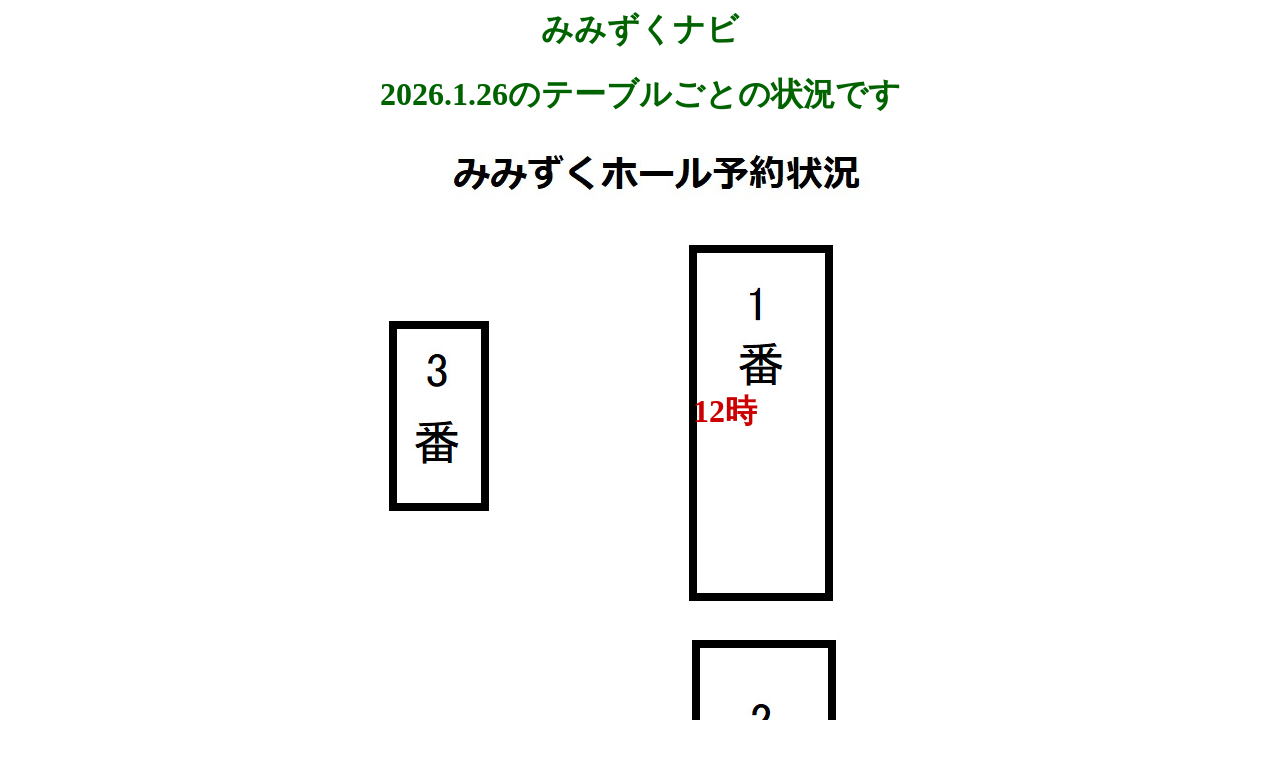

--- FILE ---
content_type: text/html
request_url: https://www.jizakeya.co.jp/mimi.cgi
body_size: 624
content:
<html>
        <head>
<meta name="viewport"
   content="width=320,
      height=480,
      initial-scale=1.0,
      minimum-scale=1.0,
      maximum-scale=2.0,
      user-scalable=yes" />
                <meta http-equiv="content-type" content="text/html;charset=x-sjis">
                <title>みみずくナビ</title>
        </head>
        <body bgcolor="white" text="#006300">
                <center>
<h1>みみずくナビ</h1>


<center>

<h1>2026.1.26のテーブルごとの状況です</h1>

    <div style="position: relative; display:inline-block;"> <img
src="img/mimizuku2.jpg"
        alt="">
<div style="position: absolute; top: 200px; left: 300px;
max-width: 100%; max-height: 100%; padding: 30px; text-align:
left; height: 155p ; width: 122px;"><h1><font color="#cc0000">12時<br></font><br></h1></div>


<div style="position: absolute; top: 830px; left: 50px; max-width:100%; max-height: 100%; padding: 30px; text-align: left; height:64px; width: 137px;"><font color="#ff0000">
<h1><font color="#cc0000">12時</font></h1>
</div>


</div>

<h1><A HREF="mimi.cgi?mode=sc_print">スケジュール一覧</a></h1>
<h1>TEL 0120-311-101</h1>
<a href="tel:0120311101"> <img src="image/tel.png" alt="電話をかける" width="177" height="32" align="bottom"></a>





<a href="mimi.cgi">戻る</a></center>
</body></html>
